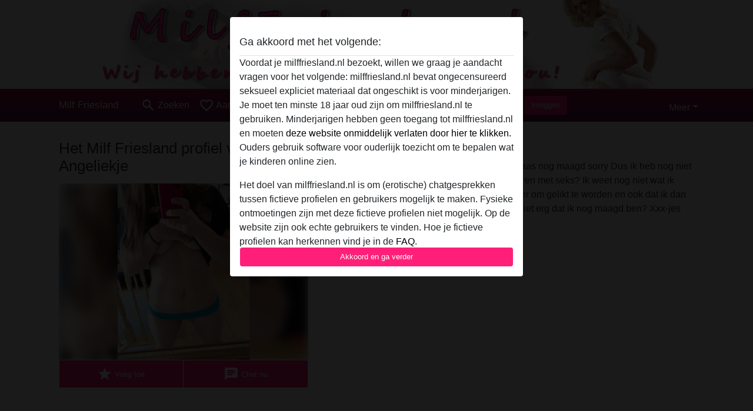

--- FILE ---
content_type: text/plain
request_url: https://www.google-analytics.com/j/collect?v=1&_v=j102&a=404499949&t=pageview&_s=1&dl=https%3A%2F%2Fmilffriesland.nl%2Fnederland%2Ffriesland%2F45915-25-angeliekje&ul=en-us%40posix&dt=Milf%20Friesland%20profiel%20van%20Angeliekje%20uit%20Friesland%2CNederland%20-%20Milf%20Friesland&sr=1280x720&vp=1280x720&_u=IGBAgAABAAAAACAAI~&jid=1872917680&gjid=1322611730&cid=845216281.1769442681&tid=UA-97238001-23&_gid=1555984629.1769442681&_slc=1&z=1330213470
body_size: -450
content:
2,cG-1C59HYTXXD